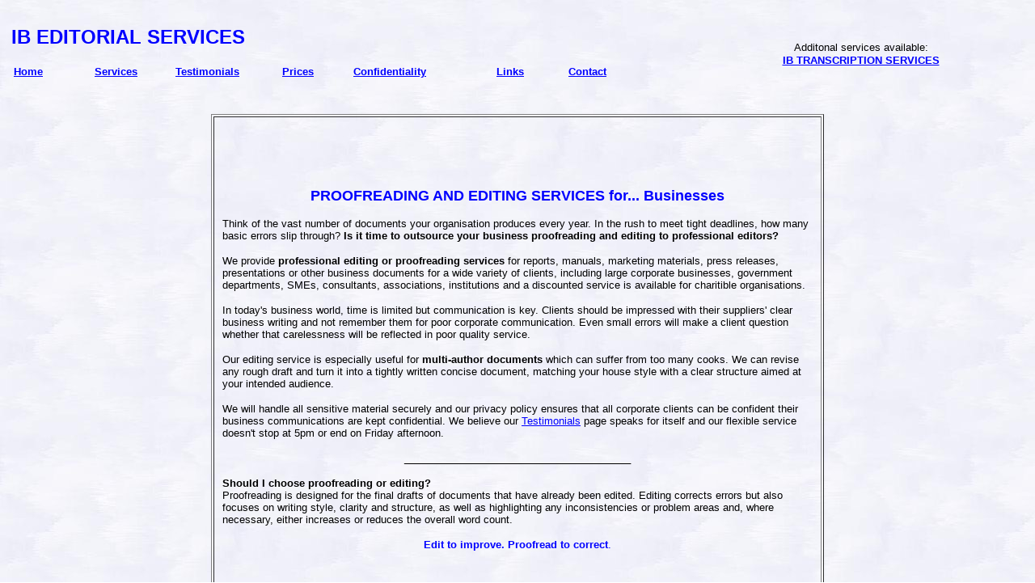

--- FILE ---
content_type: text/html
request_url: http://ibeditorialservices.co.uk/corporate.htm
body_size: 16980
content:
<!doctype html public "-//w3c//dtd html 4.0 transitional//en">
<html>
<head>
   <meta http-equiv="Content-Type" content="text/html; charset=iso-8859-1">
   <meta name="Author" content="Irene Boston">
   <meta name="KeyWords" content="editorial services, proofreading, proof-reading, proof reading, copy editing, copyediting, copy-editing, copy writing, manuscripts, indexing, ghost writing, editor, editing services, proofreader, re-writing, dissertations, theses, thesis, lectures, document editing, speeches, word processing, audio typing, mini, micro, standard tape transcription, academic essays, term papers, research, publishers, authors, academics, students, formatting, novels, non-fiction, books, fiction, technical writing, ghost writer, substantive editing, copywriting, copy-writing, manuscript proofreading, manuscript copy editing, dissertation editing, dissertation proofreading, proofread, proof read, proof-read, digital transcription, conference transcription, website re-writing services">
   <meta name="GENERATOR" content="Mozilla/4.5 [en] (Win98; I) [Netscape]">
   <meta name="Description" content="Freelance writer provides editorial services including proofreading, copy editing, indexing, copy writing, re-writing, as well as word processing and transcription services for manuscripts, dissertations and theses for publishers, authors, academics and students">
   
<title>IB Editorial Services - cost effective proofreading and copy editing services 
for businesses, organisations and charities</title>
</head>
<body text="#000000" bgcolor="#FFFFFF" link="#0000FF" vlink="#000080" alink="#FF0000" background="Burmanbluebackground.jpg">
<font face="Verdana, Arial, Helvetica, sans-serif">&nbsp; </font>
<table BORDER=0 CELLSPACING=3 CELLPADDING=3 WIDTH="100%" >
  <tr> 
    <td><font face="Arial, Helvetica, sans-serif" color="#0000FF"><b><font size="5">IB 
      EDITORIAL SERVICES</font></b></font><font face="Verdana, Arial, Helvetica, sans-serif"></font><font face="Verdana, Arial, Helvetica, sans-serif"><br>
      <br>
      </font> 
      <table width="94%" border="0" cellpadding="1">
        <tr> 
          <td width="9%"><font face="Verdana, Arial, Helvetica, sans-serif"><b><font color="#3333FF"><font size=-1><a href="index.html" target="_blank">Home</a></font></font></b> 
            </font><font face="Verdana, Arial, Helvetica, sans-serif"><b><font color="#3333FF"></font></b></font></td>
          <td width="9%"><font face="Verdana, Arial, Helvetica, sans-serif"><b><font color="#3333FF"><font size=-1><a href="services.htm" target="_blank">Services</a></font></font></b></font></td>
          <td width="12%"><font face="Verdana, Arial, Helvetica, sans-serif"><b><font color="#3333FF"><font size=-1><a href="testimonials.htm" target="_blank">Testimonials</a></font></font></b> 
            </font></td>
          <td width="8%"><font face="Verdana, Arial, Helvetica, sans-serif"><b><font color="#3333FF"><font size=-1><a href="prices.htm" target="_blank">Prices</a></font></font></b> 
            </font></td>
          <td width="16%"><font face="Verdana, Arial, Helvetica, sans-serif"><b><font color="#3333FF"><font size=-1><a href="confidentiality.htm" target="_blank">Confidentiality</a></font></font></b> 
            </font></td>
          <td width="8%"><font face="Verdana, Arial, Helvetica, sans-serif"><b><font color="#3333FF"><font size=-1><a href="links.htm" target="_blank">Links</a></font></font></b></font></td>
          <td width="9%"><font face="Verdana, Arial, Helvetica, sans-serif"><b><font color="#3333FF"><font size=-1><a href="contact.htm" target="_blank">Contact</a></font></font></b> 
            </font></td>
        </tr>
      </table>
      <font face="Verdana, Arial, Helvetica, sans-serif"> </font></td>
    <td ALIGN=CENTER> 
      <center>
        <font color="#000000" face="Verdana, Arial, Helvetica, sans-serif"><font color="#000000" face="Verdana, Arial, Helvetica, sans-serif"><font color="#000000" face="Verdana, Arial, Helvetica, sans-serif"><font size="-1">Additonal 
        services available:</font></font><font face="Verdana, Arial, Helvetica, sans-serif"><br>
        </font><font color="#000000" face="Verdana, Arial, Helvetica, sans-serif"><font face="Arial,Helvetica"><b><font face="Arial,Helvetica"><font color="#3333FF"><font size=-1><a href="http://www.ibtranscriptionservices.co.uk" target="_blank">IB 
        TRANSCRIPTION SERVICES</a></font></font></font></b></font></font></font></font>
</center>
    </td>
  </tr>
</table>
<font face="Verdana, Arial, Helvetica, sans-serif"><a NAME="Top"></a> <br>
&nbsp; </font>
<center>
  <table BORDER CELLSPACING=2 CELLPADDING=10 WIDTH="60%" height="1182" >
    <tr> 
      <td width="73%" height="608"> 
        <center>
          <p><font face="Verdana, Arial, Helvetica, sans-serif"><b><font color="#3333FF"><font color="#000000" face="Verdana, Arial, Helvetica, sans-serif"><font size="+2"> 
            </font><font face="Verdana, Arial, Helvetica, sans-serif"><b><font color="#3333FF"><font color="#000000"><font size="+1" color="#0000FF">PROOFREADING 
            AND EDITING SERVICES for... Businesses</font></font></font></b></font></font></font></b></font></p>
          <p align="left"><font face="Verdana, Arial, Helvetica, sans-serif" size="-1">Think 
            of the vast number of documents your organisation produces every year. 
            In the rush to meet tight deadlines, how many basic errors slip through? 
            <b>Is it time to outsource your business proofreading and editing 
            to professional editors?</b></font></p>
          <p align="left"><font face="Verdana, Arial, Helvetica, sans-serif" size="-1">We 
            provide<b> professional editing or proofreading services</b> for reports, 
            manuals, marketing materials, press releases, presentations or other 
            business documents for a wide variety of clients, including large 
            corporate businesses, government departments, SMEs, consultants, associations, 
            institutions and a discounted service is available for charitible 
            organisations. <br>
            </font></p>
          <p align="left"><font face="Verdana, Arial, Helvetica, sans-serif" size="-1">In 
            today's business world, time is limited but communication is key. 
            Clients should be impressed with their suppliers' clear business writing 
            and not remember them for poor corporate communication. Even small 
            errors will make a client question whether that carelessness will 
            be reflected in poor quality service. </font></p>
          <p align="left"><font face="Verdana, Arial, Helvetica, sans-serif" size="-1">Our 
            editing service is especially useful for <b>multi-author documents 
            </b>which can suffer from too many cooks. We can revise any rough 
            draft and turn it into a tightly written concise document, matching 
            your house style with a clear structure aimed at your intended audience. 
            </font></p>
          <p align="left"><font face="Verdana, Arial, Helvetica, sans-serif" size="-1">We 
            will handle all sensitive material securely and our privacy policy 
            ensures that all corporate clients can be confident their business 
            communications are kept confidential. We believe our <a href="testimonials.htm">Testimonials</a> 
            page speaks for itself and our </font><font face="Verdana, Arial, Helvetica, sans-serif" size="-1"> 
            flexible service doesn't stop at 5pm or end on Friday afternoon. </font></p>
          <p align="center"><font face="Verdana, Arial, Helvetica, sans-serif" size="-1">________________________________________</font></p>
          <p align="left"><font face="Verdana, Arial, Helvetica, sans-serif" size="-1"><b>Should 
            I choose proofreading or editing?<br>
            </b></font><font face="Verdana, Arial, Helvetica, sans-serif" size="-1">Proofreading 
            is designed for the final drafts of documents that have already been 
            edited<font face="Verdana, Arial, Helvetica, sans-serif" size="-1">. 
            </font></font><font face="Verdana, Arial, Helvetica, sans-serif" size="2"> 
            Editing corrects errors but also focuses on writing style, clarity 
            and structure, as well as highlighting any inconsistencies or problem 
            areas and, where necessary, either increases or reduces the overall 
            word count. </font></p>
          <p align="center"><font face="Verdana, Arial, Helvetica, sans-serif" size="2"><b><font color="#0000FF">Edit 
            to improve. Proofread to correct</font></b><font color="#0000FF">.</font></font></p>
          </center>
      </td>
    </tr>
    <tr>
      <td width="73%" height="533"> 
        <p align="left"><font face="Verdana, Arial, Helvetica, sans-serif" size="-1"><font color="#000000"><b>Decide 
          which level of proofreading and editing you require from the list below, 
          review the guide prices and then <a href="mailto:ireneboston@gmail.com">contact 
          us</a> for a precise quote and turnaround time. </b></font></font> </p>
        <p align="left"><font face="Verdana, Arial, Helvetica, sans-serif" size="-1"><font color="#000000"><b>Proofreading</b> 
          includes:</font></font></p>
        <div align="left"> 
          <ul>
            <li> <font face="Verdana, Arial, Helvetica, sans-serif" size="-1"><font color="#000000">check 
              and correct typos, spelling, punctuation, grammar and general linguistic 
              English errors</font></font></li>
            <li> <font face="Verdana, Arial, Helvetica, sans-serif" size="-1"><font color="#000000">highlight 
              any format, content, layout, heading or formatting inconsistencies</font></font></li>
          </ul>
        </div>
        <p align="left"><font face="Verdana, Arial, Helvetica, sans-serif" size="-1"><font face="Verdana, Arial, Helvetica, sans-serif" size="-1"><b>Editing 
          services </b>include</font></font></p>
        <p align="left"> <font face="Verdana, Arial, Helvetica, sans-serif" size="-1"><font color="#000000"> 
          <b>Light copyediting</b></font></font> 
        <div align="left"> 
          <ul>
            <li> <font face="Verdana, Arial, Helvetica, sans-serif" size="-1"><font color="#000000">correct 
              spelling, punctuation, grammar, syntax and general English usage</font></font></li>
            <li> <font face="Verdana, Arial, Helvetica, sans-serif" size="-1"><font color="#000000">check 
              for overall clarity and consistency of style, tone and sentence 
              structure</font></font></li>
            <li> <font face="Verdana, Arial, Helvetica, sans-serif" size="-1"><font color="#000000">highlight 
              inconsistencies in word use, meaning and format</font></font></li>
            <li> <font face="Verdana, Arial, Helvetica, sans-serif" size="-1"><font color="#000000">check 
              against layout specifications for typesetting</font></font></li>
          </ul>
        </div>
        <p align="left"><font face="Verdana, Arial, Helvetica, sans-serif" size="-1"><font color="#000000"> 
          <b>Substantive editing</b></font></font> <b><font face="Verdana, Arial, Helvetica, sans-serif" size="-1"><br>
          </font></b><font face="Verdana, Arial, Helvetica, sans-serif" size="-1"><font color="#000000">Includes 
          all of the above for light copy editing, plus where required</font></font> 
        <div align="left"> 
          <ul>
            <li> <font face="Verdana, Arial, Helvetica, sans-serif" size="-1"><font color="#000000">edit 
              to improve the style, tone, structure and content without changing 
              the original meaning</font></font></li>
            <li> <font face="Verdana, Arial, Helvetica, sans-serif" size="-1"><font color="#000000">rewrite 
              to improve meaning and vocabulary</font></font></li>
            <li><font face="Verdana, Arial, Helvetica, sans-serif" size="-1"><font color="#000000"> 
              edit confusing, ambiguous or awkward sentences to improve the flow 
              of text</font></font></li>
            <li> <font face="Verdana, Arial, Helvetica, sans-serif" size="-1"><font color="#000000">remove 
              wordiness, inappropriate terms or jargon</font></font></li>
            <li> <font face="Verdana, Arial, Helvetica, sans-serif" size="-1"><font color="#000000">query 
              conflicting statements, discrepancies or inconsistencies</font></font></li>
            <li> <font face="Verdana, Arial, Helvetica, sans-serif" size="-1"><font color="#000000">reduce 
              or increase word count to comply with the specified length</font></font></li>
          </ul>
        </div>
          </td>
    </tr>
  </table>
  <br>
  <table BORDER cellspacing=2 cellpadding=8 width="54%" height="292" >
    <tr> 
      <td valign="top" height="37" width="34%"><font face="Verdana, Arial, Helvetica, sans-serif" size="-1"><b>Proofreading</b></font> 
      </td>
      <td valign="top" height="37" width="66%"> 
        <center>
          <p> <font face="Verdana, Arial, Helvetica, sans-serif" size="-1">&pound;4.00 
            to &pound;7.50 per thousand words</font> 
        </center>
      </td>
    </tr>
    <tr> 
      <td valign="top" height="39" width="34%"><font face="Verdana, Arial, Helvetica, sans-serif" size="-1"><b>Light 
        Copy Editing</b></font> </td>
      <td valign="top" height="39" width="66%"> 
        <div align="center"><font face="Verdana, Arial, Helvetica, sans-serif" size="-1">&pound;7.50 
          to &pound;10.00 per thousand words</font></div>
      </td>
    </tr>
    <tr> 
      <td valign="top" height="46" width="34%"><font face="Verdana, Arial, Helvetica, sans-serif" size="-1"><b>Substantive 
        Copy Editing</b></font> </td>
      <td valign="top" height="46" width="66%"> 
        <div align="center"><font face="Verdana, Arial, Helvetica, sans-serif" size="-1">&pound;10.00 
          to &pound;20.00 per thousand words</font></div>
      </td>
    </tr>
    <tr> 
      <td valign="top" height="161" colspan="2"> 
        <p><font face="Verdana, Arial, Helvetica, sans-serif" size="-1">The price 
          ranges above relate to the complexity of document, the degree of proofreading 
          or editing required and your deadline, and also include any discounts 
          applicable for students or charities.<br>
          <br>
          The above prices relate to changes being made directly to the electronic 
          copy in Word with track changes turned on. If you are unsure whether 
          you need proofreading or copyediting, please let us have a represenative 
          sample of your text.</font></p>
        <p align="left"><font face="Verdana, Arial, Helvetica, sans-serif" size="-1">Please 
          <a href="mailto:ireneboston@gmail.com">contact us</a> for a precise 
          quote and a clearer idea of a turnaround time.</font></p>
      </td>
    </tr>
  </table>
  </center>
<center>
</center>
<p><font face="Verdana, Arial, Helvetica, sans-serif"><br>
  </font>
<center>
  <table CELLSPACING=6 CELLPADDING=8 COLS=1 WIDTH="32%" BGCOLOR="#FFFFFF" >
    <tr> 
      <td> 
        <center>
          <font face="Verdana, Arial, Helvetica, sans-serif"><font size=-1>Tel/Fax: 
          +44 (0)1485 543746&nbsp; </font><font face="Verdana, Arial, Helvetica, sans-serif"><font size=-1><a href="mailto:ireneboston@gmail.com">ireneboston@gmail.com</a></font></font></font>
</center>
      </td>
    </tr>
  </table>
</center>
<font face="Verdana, Arial, Helvetica, sans-serif"><br>
&nbsp; </font>
<center>
  <table BORDER COLS=1 WIDTH="21%" >
    <tr> 
      <td ALIGN=CENTER VALIGN=CENTER><font face="Verdana, Arial, Helvetica, sans-serif"><font size=-2>Copyright 
        &copy; Irene Boston</font><br>
        <font size=-2>IB Editorial Services</font></font> <font face="Verdana, Arial, Helvetica, sans-serif"><br>
        <font size=-2>All Rights Reserved</font></font> <font face="Verdana, Arial, Helvetica, sans-serif"><br>
        <font size=-2>All contents of this website are protected under copyright 
        law.&nbsp; No part of this website may be reproduced in any form, electronic 
        or otherwise without written permission from IBES.&nbsp; Any copyright 
        breach will be reported to the relevant authorities.&nbsp;</font></font> 
      </td>
    </tr>
  </table>
</center>
<font face="Verdana, Arial, Helvetica, sans-serif"><br>
&nbsp; </font>
</body>
</html>
